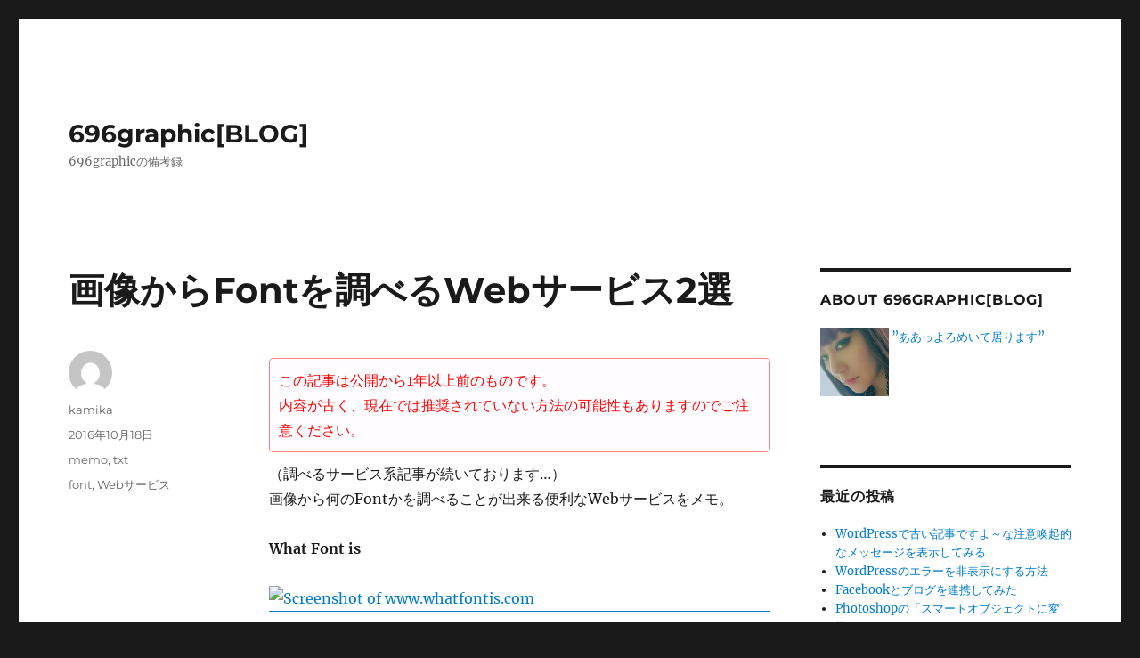

--- FILE ---
content_type: application/javascript
request_url: https://in.treasuredata.com/js/v3/global_id?callback=TreasureJSONPCallback3
body_size: 124
content:
typeof TreasureJSONPCallback3 === 'function' && TreasureJSONPCallback3({"global_id":"31719c1e-caed-4dfe-a64d-cc249126bf4b"});

--- FILE ---
content_type: application/javascript
request_url: https://in.treasuredata.com/js/v3/global_id?callback=TreasureJSONPCallback2
body_size: 124
content:
typeof TreasureJSONPCallback2 === 'function' && TreasureJSONPCallback2({"global_id":"31719c1e-caed-4dfe-a64d-cc249126bf4b"});